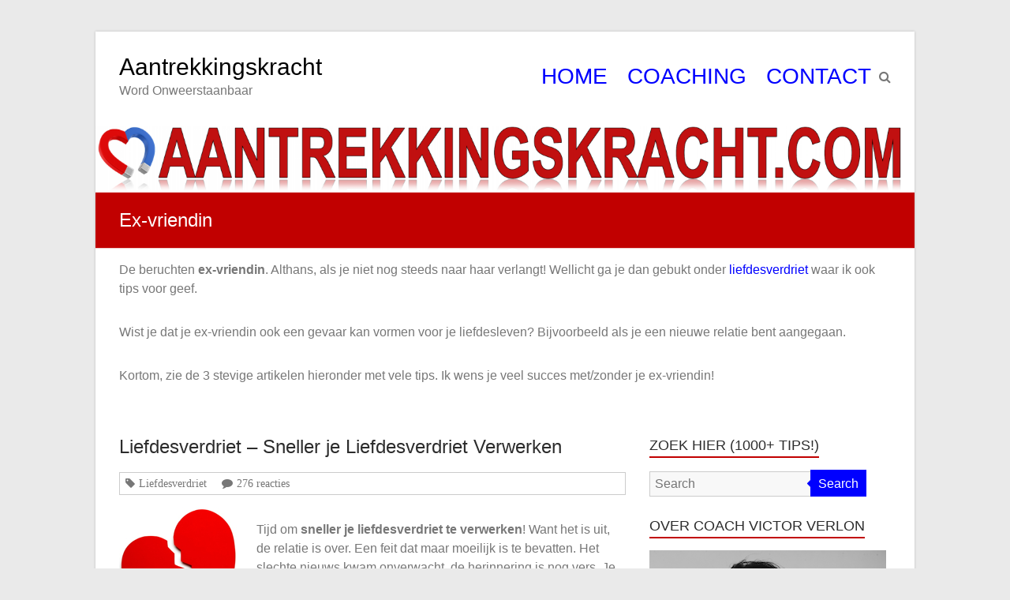

--- FILE ---
content_type: text/html; charset=UTF-8
request_url: https://www.aantrekkingskracht.com/trefwoord/ex-vriendin/
body_size: 12561
content:
<!DOCTYPE html>
<html lang="nl" prefix="og: http://ogp.me/ns#">
<head>
<meta charset="UTF-8" />
<meta name="viewport" content="width=device-width, initial-scale=1">
<link rel="profile" href="http://gmpg.org/xfn/11" />
<link rel="pingback" href="https://www.aantrekkingskracht.com/xmlrpc.php" />
<title>Ex-vriendin (tips van Victor Verlon, klik hier!)</title>

<!-- This site is optimized with the Yoast SEO plugin v7.3 - https://yoast.com/wordpress/plugins/seo/ -->
<link rel="canonical" href="https://www.aantrekkingskracht.com/trefwoord/ex-vriendin/" />
<meta property="og:locale" content="nl_NL" />
<meta property="og:type" content="object" />
<meta property="og:title" content="Ex-vriendin (tips van Victor Verlon, klik hier!)" />
<meta property="og:description" content="De beruchten ex-vriendin. Althans, als je niet nog steeds naar haar verlangt! Wellicht ga je dan gebukt onder liefdesverdriet waar ik ook tips voor geef. 
Wist je dat je ex-vriendin ook een gevaar kan vormen voor je liefdesleven? Bijvoorbeeld als je een nieuwe relatie bent aangegaan. 
Kortom, zie de 3 stevige artikelen hieronder met vele tips. Ik wens je veel succes met/zonder je ex-vriendin!" />
<meta property="og:url" content="https://www.aantrekkingskracht.com/trefwoord/ex-vriendin/" />
<meta property="og:site_name" content="Aantrekkingskracht" />
<meta name="twitter:card" content="summary_large_image" />
<meta name="twitter:title" content="Ex-vriendin (tips van Victor Verlon, klik hier!)" />
<meta name="twitter:site" content="@victorverlon" />
<!-- / Yoast SEO plugin. -->

<link rel='dns-prefetch' href='//s0.wp.com' />
<link rel='dns-prefetch' href='//s.w.org' />
<link rel="alternate" type="application/rss+xml" title="Aantrekkingskracht &raquo; Feed" href="https://www.aantrekkingskracht.com/feed/" />
<link rel="alternate" type="application/rss+xml" title="Aantrekkingskracht &raquo; Reactiesfeed" href="https://www.aantrekkingskracht.com/comments/feed/" />
<link rel="alternate" type="application/rss+xml" title="Aantrekkingskracht &raquo; Ex-vriendin Tagfeed" href="https://www.aantrekkingskracht.com/trefwoord/ex-vriendin/feed/" />
		<script type="text/javascript">
			window._wpemojiSettings = {"baseUrl":"https:\/\/s.w.org\/images\/core\/emoji\/2.4\/72x72\/","ext":".png","svgUrl":"https:\/\/s.w.org\/images\/core\/emoji\/2.4\/svg\/","svgExt":".svg","source":{"concatemoji":"https:\/\/www.aantrekkingskracht.com\/wp-includes\/js\/wp-emoji-release.min.js?ver=4.9.5"}};
			!function(a,b,c){function d(a,b){var c=String.fromCharCode;l.clearRect(0,0,k.width,k.height),l.fillText(c.apply(this,a),0,0);var d=k.toDataURL();l.clearRect(0,0,k.width,k.height),l.fillText(c.apply(this,b),0,0);var e=k.toDataURL();return d===e}function e(a){var b;if(!l||!l.fillText)return!1;switch(l.textBaseline="top",l.font="600 32px Arial",a){case"flag":return!(b=d([55356,56826,55356,56819],[55356,56826,8203,55356,56819]))&&(b=d([55356,57332,56128,56423,56128,56418,56128,56421,56128,56430,56128,56423,56128,56447],[55356,57332,8203,56128,56423,8203,56128,56418,8203,56128,56421,8203,56128,56430,8203,56128,56423,8203,56128,56447]),!b);case"emoji":return b=d([55357,56692,8205,9792,65039],[55357,56692,8203,9792,65039]),!b}return!1}function f(a){var c=b.createElement("script");c.src=a,c.defer=c.type="text/javascript",b.getElementsByTagName("head")[0].appendChild(c)}var g,h,i,j,k=b.createElement("canvas"),l=k.getContext&&k.getContext("2d");for(j=Array("flag","emoji"),c.supports={everything:!0,everythingExceptFlag:!0},i=0;i<j.length;i++)c.supports[j[i]]=e(j[i]),c.supports.everything=c.supports.everything&&c.supports[j[i]],"flag"!==j[i]&&(c.supports.everythingExceptFlag=c.supports.everythingExceptFlag&&c.supports[j[i]]);c.supports.everythingExceptFlag=c.supports.everythingExceptFlag&&!c.supports.flag,c.DOMReady=!1,c.readyCallback=function(){c.DOMReady=!0},c.supports.everything||(h=function(){c.readyCallback()},b.addEventListener?(b.addEventListener("DOMContentLoaded",h,!1),a.addEventListener("load",h,!1)):(a.attachEvent("onload",h),b.attachEvent("onreadystatechange",function(){"complete"===b.readyState&&c.readyCallback()})),g=c.source||{},g.concatemoji?f(g.concatemoji):g.wpemoji&&g.twemoji&&(f(g.twemoji),f(g.wpemoji)))}(window,document,window._wpemojiSettings);
		</script>
		<style type="text/css">
img.wp-smiley,
img.emoji {
	display: inline !important;
	border: none !important;
	box-shadow: none !important;
	height: 1em !important;
	width: 1em !important;
	margin: 0 .07em !important;
	vertical-align: -0.1em !important;
	background: none !important;
	padding: 0 !important;
}
</style>
<link rel='stylesheet' id='contact-form-7-css'  href='https://www.aantrekkingskracht.com/wp-content/plugins/contact-form-7/includes/css/styles.css?ver=5.0.1' type='text/css' media='all' />
<link rel='stylesheet' id='collapseomatic-css-css'  href='https://www.aantrekkingskracht.com/wp-content/plugins/jquery-collapse-o-matic/light_style.css?ver=1.6' type='text/css' media='all' />
<link rel='stylesheet' id='wp-pagenavi-css'  href='https://www.aantrekkingskracht.com/wp-content/plugins/wp-pagenavi/pagenavi-css.css?ver=2.70' type='text/css' media='all' />
<link rel='stylesheet' id='esteem_style-css'  href='https://www.aantrekkingskracht.com/wp-content/themes/esteem-pro/style.css?ver=4.9.5' type='text/css' media='all' />
<link rel='stylesheet' id='esteem_child_style-css'  href='https://www.aantrekkingskracht.com/wp-content/themes/esteem-pro-child/style.css?ver=1.0' type='text/css' media='all' />
<link rel='stylesheet' id='esteem-responsive-css'  href='https://www.aantrekkingskracht.com/wp-content/themes/esteem-pro/css/responsive.min.css?ver=4.9.5' type='text/css' media='all' />
<link rel='stylesheet' id='esteem-fontawesome-css'  href='https://www.aantrekkingskracht.com/wp-content/themes/esteem-pro/fontawesome/css/font-awesome.min.css?ver=4.7.0' type='text/css' media='all' />
<link rel='stylesheet' id='jetpack-widget-social-icons-styles-css'  href='https://www.aantrekkingskracht.com/wp-content/plugins/jetpack/modules/widgets/social-icons/social-icons.css?ver=20170506' type='text/css' media='all' />
<link rel='stylesheet' id='jetpack_css-css'  href='https://www.aantrekkingskracht.com/wp-content/plugins/jetpack/css/jetpack.css?ver=6.0.4' type='text/css' media='all' />
<script type='text/javascript' src='https://www.aantrekkingskracht.com/wp-includes/js/jquery/jquery.js?ver=1.12.4'></script>
<script type='text/javascript' src='https://www.aantrekkingskracht.com/wp-includes/js/jquery/jquery-migrate.min.js?ver=1.4.1'></script>
<!--[if lte IE 8]>
<script type='text/javascript' src='https://www.aantrekkingskracht.com/wp-content/themes/esteem-pro/js/html5shiv.min.js?ver=4.9.5'></script>
<![endif]-->
<link rel='https://api.w.org/' href='https://www.aantrekkingskracht.com/wp-json/' />
<link rel="EditURI" type="application/rsd+xml" title="RSD" href="https://www.aantrekkingskracht.com/xmlrpc.php?rsd" />
<link rel="wlwmanifest" type="application/wlwmanifest+xml" href="https://www.aantrekkingskracht.com/wp-includes/wlwmanifest.xml" /> 
<meta name="generator" content="WordPress 4.9.5" />
<script type="text/javascript" src="httpss://www.aantrekkingskracht.com/wp-content/plugins/audio-player/assets/audio-player.js?ver=2.0.4.6"></script>
<script type="text/javascript">AudioPlayer.setup("httpss://www.aantrekkingskracht.com/wp-content/plugins/audio-player/assets/player.swf?ver=2.0.4.6", {width:"290",animation:"no",encode:"yes",initialvolume:"60",remaining:"yes",noinfo:"no",buffer:"5",checkpolicy:"no",rtl:"no",bg:"c10000",text:"333333",leftbg:"000000",lefticon:"c10000",volslider:"c10000",voltrack:"FFFFFF",rightbg:"000000",rightbghover:"999999",righticon:"c10000",righticonhover:"FFFFFF",track:"FFFFFF",loader:"009900",border:"CCCCCC",tracker:"DDDDDD",skip:"666666",pagebg:"FFFFFF",transparentpagebg:"yes"});</script>

<!-- Start Simple Author Highlighter -->
<style type="text/css">
.bypostauthor {background-color: #f5f5f5 !important; color:  ;}
.comment-author- {background-color:  !important; color:  ;}
</style>
<!-- Stop Simple Author Highlighter -->
<script type="text/javascript">
	window._wp_rp_static_base_url = 'https://wprp.zemanta.com/static/';
	window._wp_rp_wp_ajax_url = "https://www.aantrekkingskracht.com/wp-admin/admin-ajax.php";
	window._wp_rp_plugin_version = '3.6.4';
	window._wp_rp_post_id = '850';
	window._wp_rp_num_rel_posts = '4';
	window._wp_rp_thumbnails = false;
	window._wp_rp_post_title = 'Liefdesverdriet+-+Sneller+je+Liefdesverdriet+Verwerken';
	window._wp_rp_post_tags = ['relatiebreuk', 'gebroken+hart', 'ex-vriendin', 'liefdesverdriet', 'nu', 'de', 'al', 'tot', 'pa', 'serotonin', 'op', 'en', 'mist', 'wat', 'om', 'hart', 'dopamin', 'van', 'door'];
	window._wp_rp_promoted_content = true;
</script>
<link rel="stylesheet" href="https://www.aantrekkingskracht.com/wp-content/plugins/wordpress-23-related-posts-plugin/static/themes/modern.css?version=3.6.4" />
<style type="text/css">
.related_post_title {
}
ul.related_post {
}
ul.related_post li {
}
ul.related_post li a {
}
ul.related_post li img {
}</style>

<link rel='dns-prefetch' href='//v0.wordpress.com'/>
<style type='text/css'>img#wpstats{display:none}</style>		<style type="text/css">.recentcomments a{display:inline !important;padding:0 !important;margin:0 !important;}</style>
				<style type="text/css">blockquote{border-left: 3px solid #0000ff}button,html input[type="button"],input[type="reset"],input[type="submit"],#slider-title a{background:#0000ff}a,a:visited,a:hover,a:focus,a:active,.main-navigation li:hover > a,.main-navigation li.current_page_item > a,.main-navigation li.current-menu-item > a,.main-navigation li.current-menu-ancestor > a,#site-title a span,#site-title a:hover,#site-title a:focus,#site-title a:active,#controllers a:hover, #controllers a.active,.widget ul li a:hover,.widget ul li a:hover:before,.services-block .read-more:hover,.service-image-wrap,.services-block .service-title a:hover,.entry-meta a:hover,.entry-title a:hover,.search-wrap button:before,#site-generator a:hover, #colophon .widget a:hover,.menu-toggle:before,.widget_featured_posts .entry-title a:hover,.widget_featured_posts .entry-meta a:hover,.widget_featured_posts .read-more:hover, .entry-meta-bar .entry-meta a:hover,.post .entry-title a:hover,.counter-block-wrapper .counter-icon,.team-title a:hover,.widget_team_block .read-more:hover,.team-image-wrap,.widget .team-social-icon ul li a,.widget_table_pricing .pricing-btn a:hover {color: #0000ff}.main-navigation ul ul {border-top: 4px solid#0000ff}#controllers a:hover, #controllers a.active,#promo-box,.fancy-tab,.call-to-action-button,.readmore-wrap,.page-title-bar,.default-wp-page .previous a:hover, .default-wp-page .next a:hover{ background-color: #0000ff}#secondary .widget-title span, #colophon .widget-title span{ border-bottom: 2px solid #0000ff}
		.services-block .read-more:hover,.widget_featured_posts .read-more:hover,.team-social-icon a:hover,.widget_team_block .read-more:hover{border: 1px solid #0000ff}.service-border,.team-border{ border: 3px solid #0000ff}
		.blog-medium .post-featured-image, .blog-large .post-featured-image, .category .post-featured-image, .search .post-featured-image{border-bottom: 4px solid #0000ff}.search-form-top,#colophon{border-top: 3px solid #0000ff}a#scroll-up, #header-meta{ background-color: #0000ff} #site-title a{color: #000000; } .site-description{color: #000000; } .main-navigation li a{color: #0000ff; } .main-navigation ul ul {border-top: 4px solid #0000ff; } .main-navigation li:hover > a{color: #c10000; } #header-meta {background-color: #ffff00; } #header-meta {border-bottom-color: #ffff00; } #header-meta, .social-icons i.fa {color: #000000; } #slider-title a {background: #c10000; } #slider-content {color: #000000; } #colophon {background-color: #c10000; } .copyright{color: #ffffff; } .main-navigation ul li a{ font-size: 18px; } body, button, input, select, textarea, p, dl, input[type="reset"], input[type="button"], input[type="submit"], button, .previous a, .next a, .widget_testimonial .testimonial-author span, .nav-previous a, .nav-next a, #respond h3#reply-title #cancel-comment-reply-link, #respond form input[type="text"], #respond form textarea, .error-404 .widget{ font-size: 16px; } .copyright{ font-size: 16px; }</style>
					<style type="text/css" id="wp-custom-css">
				.entry-meta-bar span.author {
display: none;
}

.entry-meta-bar .published {
  display: none;
}

.entry-meta .fa.fa-clock-o {
    display: none;
}

.menu a:visited {
	color: #0000ff;
}

.page-title-bar {
	background-color: #C10000;
}

blockquote {
	border-left: 3px solid #C10000;
}

#secondary .widget-title span, #colophon .widget-title span {
    border-bottom: 2px solid #c10000;
}

.search-form-top, #colophon {
    border-top: 3px solid #c10000;
}

a#scroll-up, #header-meta {
    background-color: #c10000;
}

.main-navigation ul li a {
    font-size: 28px;
}

.nav-menu li a {
	font-size: 38px;
	color: #0000ff;
	text-align: center;
}

.main-navigation li.current_page_item > a, .main-navigation li.current-menu-item > a, .main-navigation li.current-menu-ancestor > a {
  color: #000000;
	text-decoration-line: underline; 
	}

.taxonomy-description {
	margin-top: 15px;
	margin-bottom: -15px;
	margin-left: 30px;
	margin-right: 30px;
}

.post p a {
	text-decoration: underline;
}

.post p a:hover {
	text-decoration: underline;
	color: #C10000;
}

.widget ul {
	margin-top: 10px;
}

.widget ul li {
	margin-top: -10px;
}


#secondary .widget a{
	color: #0000ff;	
	text-decoration: underline;
}

#secondary .widget a:hover{
	color: #C10000;	
}

#secondary .widget p {
		padding: -10px;
}

.widget ul li a::before {
    display: none;
}

.taxonomy-description ul li {
    list-style: disc;
}
.taxonomy-description ul {
    padding-left: 30px;
}

.taxonomy-description ol {
    padding-left: 30px;
}			</style>
			<!-- Global site tag (gtag.js) - Google Analytics -->
<script async src="https://www.googletagmanager.com/gtag/js?id=UA-590060-3"></script>
<script>
  window.dataLayer = window.dataLayer || [];
  function gtag(){dataLayer.push(arguments);}
  gtag('js', new Date());

  gtag('config', 'UA-590060-3');
</script>
</head>

<body class="archive tag tag-ex-vriendin tag-100 ">
	<div id="page" class="hfeed site">
		<header id="masthead" class="site-header" role="banner">
						<div class="inner-wrap">
				<div class="hgroup-wrap clearfix">
					<div class="site-branding">
													<div class="header-logo-image">
															</div><!-- .header-logo-image -->
													<div class="header-text ">
																<h3 id="site-title">
										<a href="https://www.aantrekkingskracht.com/" title="Aantrekkingskracht" rel="home">
											Aantrekkingskracht										</a>
									</h3>
																<p id="site-description">Word Onweerstaanbaar</p>
															</div><!-- .header-text -->
					</div><!-- .site-branding -->
					<div class="hgroup-wrap-right">
						<nav id="site-navigation" class="main-navigation" role="navigation">
							<p class="menu-toggle"></p>
							<div class="nav-menu clearfix">
								<ul id="menu-menu-basic" class="menu"><li id="menu-item-7454" class="menu-item menu-item-type-custom menu-item-object-custom menu-item-home menu-item-7454"><a href="http://www.aantrekkingskracht.com/">HOME</a></li>
<li id="menu-item-7455" class="menu-item menu-item-type-post_type menu-item-object-page menu-item-7455"><a title="Coaching door flirt- en sekscoach Victor Verlon" href="https://www.aantrekkingskracht.com/coaching/">COACHING</a></li>
<li id="menu-item-7456" class="menu-item menu-item-type-post_type menu-item-object-page menu-item-7456"><a title="Contact met Victor Verlon" href="https://www.aantrekkingskracht.com/victor-verlon/">CONTACT</a></li>
</ul>							</div><!-- .nav-menu -->
						</nav><!-- #site-description -->
						<i class="fa fa-search search-top"></i>
						<div class="search-form-top">
							<form action="https://www.aantrekkingskracht.com/" id="search-form" class="searchform clearfix" method="get">
								<div class="search-wrap">
									<input type="text" placeholder="Search" class="s field" name="s">
									<button type="submit">Search</button>
								</div>
								<input type="submit" value="Search" id="search-submit" name="submit" class="submit">
							</form><!-- .searchform -->
						</div><!-- .search-form-top -->
					</div><!-- .hgroup-wrap-right -->
				</div><!-- .hgroup-wrap -->
			</div><!-- .inner-wrap -->
			<div id="wp-custom-header" class="wp-custom-header"><img src="https://www.aantrekkingskracht.com/wp-content/uploads/cropped-Aantrekkingskracht.com-logo-6.3.png" class="header-image" width="1500" height="120" alt="Aantrekkingskracht"></div>
							<section class="page-title-bar clearfix">
					<div class="inner-wrap">
																				<div class="page-title-wrap"><h1>Ex-vriendin</h1></div>
																							</div>
				</section>
<div class="taxonomy-description"><p>De beruchten <b>ex-vriendin</b>. Althans, als je niet nog steeds naar haar verlangt! Wellicht ga je dan gebukt onder <a title="liefdesverdriet" href="https://www.aantrekkingskracht.com/onderwerp/liefdesverdriet/">liefdesverdriet</a> waar ik ook tips voor geef. <br /></br></p>
<p>Wist je dat je ex-vriendin ook een gevaar kan vormen voor je liefdesleven? Bijvoorbeeld als je een nieuwe relatie bent aangegaan. <br /></br></p>
<p>Kortom, zie de 3 stevige artikelen hieronder met vele tips. Ik wens je veel succes met/zonder je ex-vriendin!<br /></br></p>
</div>		   		</header><!-- #masthead -->
		<div id="main" class="site-main inner-wrap">

	
	<div id="primary">
		<div id="content" class="clearfix">

			
				
					
					
<article id="post-850" class="post-850 post type-post status-publish format-standard hentry category-liefdesverdriet tag-ex-vriendin tag-gebroken-hart tag-relatiebreuk">
		<div class="blog-content">
		<header class="entry-header">
			<h2 class="entry-title">
				<a href="https://www.aantrekkingskracht.com/liefdesverdriet-sneller-liefdesverdriet-verwerken/" title="Liefdesverdriet &#8211; Sneller je Liefdesverdriet Verwerken">Liefdesverdriet &#8211; Sneller je Liefdesverdriet Verwerken</a>
			</h2><!-- .entry-title -->
		</header>

		<div class="entry-meta-bar clearfix"><div class="entry-meta clearfix">
      <span class="fa fa-user vcard author"><a class="url fn n" href="https://www.aantrekkingskracht.com/author/victor-verlon/">Victor Verlon</a></span>

      <span class="fa fa-clock-o"><a href="https://www.aantrekkingskracht.com/liefdesverdriet-sneller-liefdesverdriet-verwerken/" title="15:38" rel="bookmark"><time class="entry-date published" datetime="2010-02-02T15:38:53+00:00">2 februari 2010</time><time class="updated" datetime="2018-04-26T13:30:03+00:00">26 april 2018</time></a></span>
               <span class="fa fa-tag"><a href="https://www.aantrekkingskracht.com/onderwerp/liefdesverdriet/" rel="category tag">Liefdesverdriet</a></span>
      
               <span class="fa fa-comment"><a href="https://www.aantrekkingskracht.com/liefdesverdriet-sneller-liefdesverdriet-verwerken/#comments">276 reacties</a></span>
      
      
      </div><!-- .entry-meta --></div><!-- .entry-meta-bar -->
		<div class="entry-content clearfix">
			<p><img class="size-full wp-image-853 alignleft" title="Liefdesverdriet verwerken" alt="Liefdesverdriet verwerken" src="https://www.aantrekkingskracht.com/wp-content/uploads/2010/02/Liefdesverdriet-verwerken.jpg" width="150" height="150" /></p>
<p>Tijd om <strong>sneller je liefdesverdriet te verwerken</strong>! Want het is uit, de relatie is over. Een feit dat maar moeilijk is te bevatten. Het slechte nieuws kwam onverwacht, de herinnering is nog vers. Je bent overvallen door hartverscheurende liefdesverdriet,  je hebt een gebroken hart! Nu pas weet je hoeveel je ècht om je ex-vriendin geeft; precies zoals in de tekst van het lied:<em> “Een man weet pas wat hij mist, als zij er niet is.”</em> (De Dijk)</p>
<p>Hoe komt het dat liefdesverdriet zo slecht voelt? Ontdek de oorzaak van hartzeer en je zult je beter door de moeilijke periode heen slaan. En je krijgt vandaag ook belangrijk advies zodat je versneld je liefdesverdriet kunt verwerken.</p>
<p>Waarom is de relatiebreuk zo ingrijpend? Wat maakt liefdesverdriet zo zwaar?</p>
<h2>Liefdesverdriet is van chemische aard</h2>
<p>De emotionele pijn van <a title="Onverwerkt liefdesverdriet" href="https://www.aantrekkingskracht.com/onverwerkt-liefdesverdriet-gevaar-onverwerkt-liefdesverdriet" target="_self">onverwerkt liefdesverdriet</a> wordt voornamelijk veroorzaakt door de disbalans van stoffen in het lichaam (serotonine, dopamine en endorfine, etc). Op zich voelde je je al tot haar aangetrokken tijdens de relatie. Maar het kan nog veel erger&#8230;</p>
<p>Juist wanneer de relatie onvrijwillig wordt verbroken, worden die chemische stoffen die aan romantische gevoelens bijdragen groter. De breuk maakt het verlangen naar je ex-vriendin niet minder maar juist sterker.</p>
<p>Gevolg:  <a href="https://www.aantrekkingskracht.com/liefdesverdriet-sneller-liefdesverdriet-verwerken/#more-850" class="more-link"><span aria-label="Meer lezen over Liefdesverdriet &#8211; Sneller je Liefdesverdriet Verwerken">(meer&hellip;)</span></a></p>
		</div><!-- .entry-content -->
	</div>

	</article>
				
					
					
<article id="post-839" class="post-839 post type-post status-publish format-standard hentry category-liefdesverdriet tag-ex-vriendin tag-relatiebreuk">
		<div class="blog-content">
		<header class="entry-header">
			<h2 class="entry-title">
				<a href="https://www.aantrekkingskracht.com/ex-vriendin-terug-wil-je-ex-vriendin-terug/" title="Ex-vriendin terug &#8211; Wil je je Ex-Vriendin Terug?">Ex-vriendin terug &#8211; Wil je je Ex-Vriendin Terug?</a>
			</h2><!-- .entry-title -->
		</header>

		<div class="entry-meta-bar clearfix"><div class="entry-meta clearfix">
      <span class="fa fa-user vcard author"><a class="url fn n" href="https://www.aantrekkingskracht.com/author/victor-verlon/">Victor Verlon</a></span>

      <span class="fa fa-clock-o"><a href="https://www.aantrekkingskracht.com/ex-vriendin-terug-wil-je-ex-vriendin-terug/" title="11:00" rel="bookmark"><time class="entry-date published" datetime="2010-01-27T11:00:58+00:00">27 januari 2010</time><time class="updated" datetime="2018-04-26T13:31:20+00:00">26 april 2018</time></a></span>
               <span class="fa fa-tag"><a href="https://www.aantrekkingskracht.com/onderwerp/liefdesverdriet/" rel="category tag">Liefdesverdriet</a></span>
      
               <span class="fa fa-comment"><a href="https://www.aantrekkingskracht.com/ex-vriendin-terug-wil-je-ex-vriendin-terug/#comments">104 reacties</a></span>
      
      
      </div><!-- .entry-meta --></div><!-- .entry-meta-bar -->
		<div class="entry-content clearfix">
			<p><a href="https://www.aantrekkingskracht.com/wp-content/uploads/2010/01/Je-Ex-vriendin-terug.jpg"><img class="size-full wp-image-840 alignleft" title="Je Ex-vriendin terug" src="https://www.aantrekkingskracht.com/wp-content/uploads/2010/01/Je-Ex-vriendin-terug.jpg" alt="Je Ex-vriendin terug" width="150" height="150" /></a>Geregeld ontvang ik vragen van mannen met liefdesverdriet over hoe je je <strong>ex-vriendin</strong> terug kunt krijgen. Deze ex-problematiek komt veel voor, óók bij mannen die goed zijn in het Veroveren van vrouwen.</p>
<p>Niet voor niets heb ik al een keer gereageerd op een man die de zogenaamde <a href="https://www.aantrekkingskracht.com/mijn-ex-terug-waarheid" title="Ex terug methode">ex terug methode</a> heeft toegepast. Zonder succes.</p>
<p>En ik heb ook een artikel over <a title="Het gevaar van je ex-vriendin" href="https://www.aantrekkingskracht.com/ex-vriendin-gevaar" target="_self">het gevaar van je ex-vriendin</a> geschreven; een ex kan je nieuwe relatie verpesten en zelfs een gelukkig liefdesleven onmogelijk maken. En als je je ex heel erg graag terug wil winnen, kom je zelfs nooit toe aan een nieuwe vriendin&#8230;</p>
<h2>Meer artikelen over je ex-vriendin</h2>
<p>Ik wil de mannen met liefdesverdriet door de moeilijke periode na de relatiebreuk heen loodsen, zodat ze  <a href="https://www.aantrekkingskracht.com/ex-vriendin-terug-wil-je-ex-vriendin-terug/#more-839" class="more-link"><span aria-label="Meer lezen over Ex-vriendin terug &#8211; Wil je je Ex-Vriendin Terug?">(meer&hellip;)</span></a></p>
		</div><!-- .entry-content -->
	</div>

	</article>
				
					
					
<article id="post-740" class="post-740 post type-post status-publish format-standard hentry category-relatie tag-ex-vriendin tag-relatieproblemen-oplossen tag-verliefdheid tag-vraag-antwoord">
		<div class="blog-content">
		<header class="entry-header">
			<h2 class="entry-title">
				<a href="https://www.aantrekkingskracht.com/ex-vriendin-gevaar/" title="Ex-vriendin &#8211; Het Gevaar van je Ex-vriendin">Ex-vriendin &#8211; Het Gevaar van je Ex-vriendin</a>
			</h2><!-- .entry-title -->
		</header>

		<div class="entry-meta-bar clearfix"><div class="entry-meta clearfix">
      <span class="fa fa-user vcard author"><a class="url fn n" href="https://www.aantrekkingskracht.com/author/victor-verlon/">Victor Verlon</a></span>

      <span class="fa fa-clock-o"><a href="https://www.aantrekkingskracht.com/ex-vriendin-gevaar/" title="17:57" rel="bookmark"><time class="entry-date published" datetime="2009-12-19T17:57:17+00:00">19 december 2009</time><time class="updated" datetime="2018-04-26T13:36:16+00:00">26 april 2018</time></a></span>
               <span class="fa fa-tag"><a href="https://www.aantrekkingskracht.com/onderwerp/relatie/" rel="category tag">Relatie</a></span>
      
               <span class="fa fa-comment"><a href="https://www.aantrekkingskracht.com/ex-vriendin-gevaar/#comments">21 reacties</a></span>
      
      
      </div><!-- .entry-meta --></div><!-- .entry-meta-bar -->
		<div class="entry-content clearfix">
			<p>Zo af en toe blog ik over het behouden van een goede relatie en hoe je eventuele relatieproblemen oplost. Zie hier de vraag van een cursist die ik een tijd geleden ontving. Onder andere door zijn <strong>ex-vriendin</strong> wordt zijn huidige relatie verstoort&#8230;</p>
<blockquote><p>Hallo Victor,</p>
<p>Ik wil je allereerst nogmaals bedanken voor je coachsysteem, het heeft me al heel wat geholpen in mijn liefdesleven.. Veroveren van vrouwen is veel duidelijker voor me geworden.<br />
Toch zit ik nog met vragen. Ik heb een tijd geleden een heel goed meisje leren kennen, maar zij was met een kameraad van mij bezig en ik kwam niet aan de bak, maar ik had gevoelens voor haar. We hebben toen heel veel gepraat en het heeft altijd heel goed geklikt.<br />
Vanaf het begin heb ik een heel goed image opgebouwd en rekening gehouden met de verschillende dingen beschreven in je coachsysteem. Het heeft me succes opgeleverd want een maand geleden heeft ze me redelijk onverwachts gekust en we zijn closer geworden en sinds een week heb ik een relatie met haar.<br />
Ik heb moeite gedaan om haar te veroveren, haar over de twijfels over de situatie heen geholpen e.d. Gisteren zei ze dat ze vindt dat het beter klikte toen we vrienden waren, want eerlijk gezegd babbelen we nu ook wat minder dan voorheen. Maak ik me teveel zorgen hierover?<br />
Een ander ding is mijn ex-vriendin, ze blijft me sms&#8217;en dat ze me mist en als ze dat doet ga ik soms ook terug aan haar denken. Wat moet ik hiermee? Is het niet eerlijker t.o.v. van mijn nieuwe meisje om meer afstand te nemen? Ik heb precies moeite om mijn relatie levendig te houden, ik ben ook niet echt verliefd meer en zij ook niet echt zegt ze, maar ik denk dat we het zeker kunnen worden! Het ontbreekt gewoon aan tijd om elkaar op een relaxte en speelse manier beter te leren kennen zoals in de zomer toen we meer tijd hadden en vrienden waren, ben ik niet congruent meer met mijn image nu en is dat het probleem misschien?<br />
Groeten, M.<br />
Limburg</p></blockquote>
<p>Bedankt voor je complimenten over mijn E-coachsysteem. Het systeem voor <a title="Systeem voor succes met vrouwen" href="http://www.vrouwveroveren.com/coachsysteem/" target="_self">succes met vrouwen</a> heeft je dus al een vriendin opgeleverd; ze voelde zich onweerstaanbaar tot je aangetrokken.</p>
<p>Je trekt vrouwen aan met een sterk Image (zie hoofdstuk 6 van het basis-E-boek). Sterker nog, combineer het met mijn Verovertechnieken en je krijgt opzienbarende resultaten!</p>
<h2>Maar nu is het gevoel van verliefdheid weg</h2>
<p>Dat jullie niet verliefd (meer) zijn hoeft geen probleem te zijn. Jullie kennen elkaar al langer en verliefdheid is bijna altijd van tijdelijke aard. Zie mijn blogartikel: <a title="Relatieprobleem: niet meer verliefd" href="https://www.aantrekkingskracht.com/relatieprobleem-verliefd" target="_self">Relatieprobleem: niet meer verliefd</a>.</p>
<p>Maar ze heeft je nu een duidelijk signaal gegeven, ze mist iets belangrijks. Het is pas net aan en nu ebben de gevoelens al weg! Als je niet meteen in actie komt, kan je dit duur te staan komen.</p>
<p>Daarom krijg je nu twee essentiële relatietips; red je relatie nu het nog kan&#8230;</p>
<p><strong>Relatietip #1:</strong> <a href="https://www.aantrekkingskracht.com/ex-vriendin-gevaar/#more-740" class="more-link"><span aria-label="Meer lezen over Ex-vriendin &#8211; Het Gevaar van je Ex-vriendin">(meer&hellip;)</span></a></p>
		</div><!-- .entry-content -->
	</div>

	</article>
				
					
					
<article id="post-595" class="post-595 post type-post status-publish format-standard hentry category-relatie tag-ex-vriendin tag-relatie-redden tag-relatie-sleur tag-relatieproblemen-oplossen tag-verliefdheid tag-vraag-antwoord">
		<div class="blog-content">
		<header class="entry-header">
			<h2 class="entry-title">
				<a href="https://www.aantrekkingskracht.com/relatieprobleem-verliefd/" title="Relatieprobleem: niet meer verliefd">Relatieprobleem: niet meer verliefd</a>
			</h2><!-- .entry-title -->
		</header>

		<div class="entry-meta-bar clearfix"><div class="entry-meta clearfix">
      <span class="fa fa-user vcard author"><a class="url fn n" href="https://www.aantrekkingskracht.com/author/victor-verlon/">Victor Verlon</a></span>

      <span class="fa fa-clock-o"><a href="https://www.aantrekkingskracht.com/relatieprobleem-verliefd/" title="14:09" rel="bookmark"><time class="entry-date published" datetime="2009-10-03T14:09:48+00:00">3 oktober 2009</time><time class="updated" datetime="2018-04-26T13:42:40+00:00">26 april 2018</time></a></span>
               <span class="fa fa-tag"><a href="https://www.aantrekkingskracht.com/onderwerp/relatie/" rel="category tag">Relatie</a></span>
      
               <span class="fa fa-comment"><a href="https://www.aantrekkingskracht.com/relatieprobleem-verliefd/#comments">24 reacties</a></span>
      
      
      </div><!-- .entry-meta --></div><!-- .entry-meta-bar -->
		<div class="entry-content clearfix">
			<p>Herken je dit <strong>relatieprobleem</strong>: de verliefdheid is vervlogen. Dan kan de relatie op losse schroeven staan! Belangrijk probleem om zo snel mogelijk op te lossen zodat jullie de relatie kunnen redden.</p>
<p>Wat er vervolgens gebeuren&#8230; daarover ontving ik deze van een cursist:</p>
<blockquote><p>Beste Victor,</p>
<p>Vele malen dank voor de cursus, hij werkt echt goed; ik heb/had er een supervriendin (al meer dan een jaar samen) mee gevonden die ook goed bij me past. Na een voor beide heerlijke 3-weekse zonvakantie (naar ze zeggen de &#8216;test&#8217;, al hanteer ik nog steeds het overvloed-principe en zet ik haar niet klem in een relatie en leven nog apart), belt mijn vriendin een week erna op dat ze het uitmaakt omdat ze geen verliefdheidsgevoel meer heeft. Veel mensen zeggen dat na 1 tot 1,5 jaar er een moment komt in de relatie dat verliefdheid verdwijnt en kan overgaan in houden van en een innige relatie.</p>
<p>Ze geeft aan dat ze me nog steeds super vindt maar dat alleen de gevoelens van verliefdheid zijn er niet meer. Na uitpraten en geflirt (om goede gevoelens weer te kweken) heb ik haar 3 weken bedenktijd gegeven om na te denken of ze echt zonder mij gelukkiger is. En dan is het graag of niet (volgens schaarste-principe).</p>
<p>Mijn vragen:<br />
&#8211; Wat vind jij van die opmerking  dat de verliefde gevoelens na een jaar of wat verdwijnen?<br />
&#8211; Waar ging ik de fout in en wat raad je me aan?</p>
<p>W.<br />
Utrecht</p></blockquote>
<p>Het is normaal dat verliefdheid na verloop van tijd overgaat. Op zich hoeft dat niet meteen relatieprobleem te zijn. Slechts in hoge uitzondering blijf de <a title="Verliefdheid" href="https://www.aantrekkingskracht.com/trefwoord/verliefdheid">verliefdheid</a> jaren en jaren voortduren. Maar gelukkig is verliefd blijven niet nodig voor een goede en lange <a title="Relatie" href="https://www.aantrekkingskracht.com/onderwerp/relatie">relatie</a>.</p>
<p>Kun je de relatie nog redden, of is dit het begin van het einde en wordt ze je ex-vriendin? Dat is moeilijk te beoordelen op grond van wat je me vertelt. Wanneer lezers vragen stellen heb ik het liefst dat ze uitweiden over de situatie. Soms lijkt iets een relatieprobleem, maar dat hoeft het in werkelijkheid niet te zijn als de context wordt beschreven.</p>
<p>Hoe dan ook moet je  <a href="https://www.aantrekkingskracht.com/relatieprobleem-verliefd/#more-595" class="more-link"><span aria-label="Meer lezen over Relatieprobleem: niet meer verliefd">(meer&hellip;)</span></a></p>
		</div><!-- .entry-content -->
	</div>

	</article>
				
				
			
		</div><!-- #content -->
	</div><!-- #primary -->

	
<div id="secondary">
			
		<aside id="search-3" class="widget widget_search"><h3 class="widget-title"><span>Zoek hier (1000+ tips!)</span></h3><form action="https://www.aantrekkingskracht.com/" id="search-form" class="searchform clearfix" method="get">
	<div class="search-wrap">
		<input type="text" placeholder="Search" class="s field" name="s">
		<button type="submit">Search</button>
	</div>
	<input type="submit" value="Search" id="search-submit" name="submit" class="submit">
</form><!-- .searchform --></aside><aside id="text-315075659" class="widget widget_text"><h3 class="widget-title"><span>Over coach Victor Verlon</span></h3>			<div class="textwidget"><p><img class="size-full wp-image-7476 alignnone" src="https://www.aantrekkingskracht.com/wp-content/uploads/Over-Victor-Verlon.png" alt="Coach Victor Verlon " width="300" height="450" /></p>
<p><center><a title="Facebook" href="https://www.facebook.com/VictorVerlon" target="_blank" rel="noopener">Volg mij op Facebook</a></center><br />
Victor Verlon is zowel versiercoach als sekscoach. Hij is in het jaar 2008 deze site over aantrekkingskracht begonnen. Sindsdien brengt hij wekelijks een artikel/video uit over flirten, versieren, relaties, seks en liefdesverdriet. <a title="Victor Verlon" href="https://www.aantrekkingskracht.com/victor-verlon">Lees verder&#8230;</a></p>
</div>
		</aside><aside id="text-315075653" class="widget widget_text"><h3 class="widget-title"><span>Aantrekkingskracht onderwerpen</span></h3>			<div class="textwidget"><ul>
<li><a title="Vrouwen versieren (Tips en video's over verleiden)" href="https://www.aantrekkingskracht.com/onderwerp/hoe-vrouwen-versieren">Vrouwen Versieren</a></li>
<li><a title="Flirten met vrouwen en sjans hebben" href="https://www.aantrekkingskracht.com/onderwerp/flirten-met-vrouwen">Flirten met Vrouwen</a></li>
<li><a title="Aanspreken en het gebruik van openingszinnen" href="https://www.aantrekkingskracht.com/onderwerp/aanspreken-openingszinnen">Aanspreken & Openingszinnen</a></li>
<li><a title="Afspraakjes met vrouwen" href="https://www.aantrekkingskracht.com/onderwerp/afspraakjes-met-vrouwen">Afspraakjes met Vrouwen</a></li>
<li><a title="Seks en beminnen" href="https://www.aantrekkingskracht.com/onderwerp/seks">Seks & Beminnen</a></li>
<li><a title="Relatie en huwelijk" href="https://www.aantrekkingskracht.com/onderwerp/relatie">Relatie & Huwelijk</a></li>
<li><a title="Lichaamstaal wat betreft vrouwen versieren" href="https://www.aantrekkingskracht.com/onderwerp/lichaamstaal">Lichaamstaal Verbeteren</a></li>
<li><a title="Zoenen tips" href="https://www.aantrekkingskracht.com/onderwerp/zoenen">Zoenen & Kussen</a></li>
<li><a title="Bellen & afspraakjes regelen" href="https://www.aantrekkingskracht.com/onderwerp/bellen-met-vrouwen">Bellen & Afspraakjes Regelen</a></li>
<li><a title="Voortzetten van de Verovering (verder komen met het versieren)" href="https://www.aantrekkingskracht.com/onderwerp/voortzetten-van-de-verovering">Voortzetten van de Verovering</a></li>
<li><a title="Mentaliteit verbeteren" href="https://www.aantrekkingskracht.com/onderwerp/verovermentaliteit">Verovermentaliteit</a></li>
<li><a title="Liefdesverdriet tips" href="https://www.aantrekkingskracht.com/onderwerp/liefdesverdriet">Liefdesverdriet</a></li>
<li><a title="Valentijnsdag" href="https://www.aantrekkingskracht.com/onderwerp/valentijnsdag">Valentijnsdag</a></li>
<li><a title="Online daten tips" href="https://www.aantrekkingskracht.com/onderwerp/online-daten">Online Daten</a></li>
<li><a title="Overige artikelen" href="https://www.aantrekkingskracht.com/onderwerp/overige">Overige Artikelen</a></li>
<li><a title="Algemene tips over onder andere aantrekkingskracht" href="https://www.aantrekkingskracht.com/onderwerp/algemeen">Algemene Aantrekkingskracht- en Versiertips</a></li>
</ul>
</div>
		</aside><aside id="recent-comments-3" class="widget widget_recent_comments"><h3 class="widget-title"><span>Nieuwste reacties</span></h3><ul id="recentcomments"><li class="recentcomments"><span class="comment-author-link">Danny</span> op <a href="https://www.aantrekkingskracht.com/oorzaken-vrouwen-afwijzen/#comment-98689">19 Oorzaken waarom vrouwen je afwijzen</a></li><li class="recentcomments"><span class="comment-author-link">gena</span> op <a href="https://www.aantrekkingskracht.com/oorzaken-vrouwen-afwijzen/#comment-92090">19 Oorzaken waarom vrouwen je afwijzen</a></li><li class="recentcomments"><span class="comment-author-link"><a href='http://www.facebook.com/infopraktijkverlichting' rel='external nofollow' class='url'>M.</a></span> op <a href="https://www.aantrekkingskracht.com/interessant-genoeg/#comment-91561">Interessant genoeg om vrouwen te versieren?</a></li><li class="recentcomments"><span class="comment-author-link"><a href='http://www.facebook.com/infopraktijkverlichting' rel='external nofollow' class='url'>M.</a></span> op <a href="https://www.aantrekkingskracht.com/vrouwen-versieren-supermarkt/#comment-89834">Vrouwen versieren in de supermarkt</a></li><li class="recentcomments"><span class="comment-author-link">Danny</span> op <a href="https://www.aantrekkingskracht.com/oorzaken-vrouwen-afwijzen/#comment-85546">19 Oorzaken waarom vrouwen je afwijzen</a></li><li class="recentcomments"><span class="comment-author-link">pascal</span> op <a href="https://www.aantrekkingskracht.com/oorzaken-vrouwen-afwijzen/#comment-77541">19 Oorzaken waarom vrouwen je afwijzen</a></li><li class="recentcomments"><span class="comment-author-link">ron</span> op <a href="https://www.aantrekkingskracht.com/foute-vrouwen-herkennen/#comment-76833">Foute Vrouwen Herkennen doe je zo</a></li><li class="recentcomments"><span class="comment-author-link">Catto</span> op <a href="https://www.aantrekkingskracht.com/verliefd-vriendin/#comment-76651">Verliefd op je beste Vriendin?</a></li><li class="recentcomments"><span class="comment-author-link">R.</span> op <a href="https://www.aantrekkingskracht.com/vriendin-krijgen/#comment-76644">Vriendin krijgen onmogelijk? Waarom blijf je vrijgezel? (deel 1)</a></li><li class="recentcomments"><span class="comment-author-link">Thomas Bezemer</span> op <a href="https://www.aantrekkingskracht.com/borsten-kijken/#comment-76628">Mag je naar haar borsten kijken? (video)</a></li></ul></aside><aside id="simpletags-2" class="widget widget-simpletags"><h3 class="widget-title"><span>Populairste trefwoorden</span></h3>
<!-- Generated by Simple Tags 2.4.7 - http://wordpress.org/extend/plugins/simple-tags -->
	<div class="st-tag-cloud">
	<a href="https://www.aantrekkingskracht.com/trefwoord/vraag-antwoord/" id="tag-link-673" class="st-tags t10" title="68 topics" rel="tag" style="font-size:20pt; color:#0000ff;">Vraag &amp; Antwoord</a>
<a href="https://www.aantrekkingskracht.com/trefwoord/verliefdheid/" id="tag-link-69" class="st-tags t1" title="16 topics" rel="tag" style="font-size:9.2pt; color:#0000ff;">Verliefdheid</a>
<a href="https://www.aantrekkingskracht.com/trefwoord/oefeningen/" id="tag-link-80" class="st-tags t1" title="12 topics" rel="tag" style="font-size:9.2pt; color:#0000ff;">Oefeningen</a>
<a href="https://www.aantrekkingskracht.com/trefwoord/zelfvertrouwen/" id="tag-link-61" class="st-tags t1" title="12 topics" rel="tag" style="font-size:9.2pt; color:#0000ff;">Zelfvertrouwen</a>
<a href="https://www.aantrekkingskracht.com/trefwoord/fouten-maken/" id="tag-link-51" class="st-tags t0" title="8 topics" rel="tag" style="font-size:8pt; color:#0000ff;">Fouten maken</a>
<a href="https://www.aantrekkingskracht.com/trefwoord/overvloed-concept/" id="tag-link-4" class="st-tags t0" title="8 topics" rel="tag" style="font-size:8pt; color:#0000ff;">Overvloed-concept</a>
<a href="https://www.aantrekkingskracht.com/trefwoord/weerstand/" id="tag-link-27" class="st-tags t0" title="8 topics" rel="tag" style="font-size:8pt; color:#0000ff;">Weerstand</a>
<a href="https://www.aantrekkingskracht.com/trefwoord/voornemens/" id="tag-link-15" class="st-tags t0" title="7 topics" rel="tag" style="font-size:8pt; color:#0000ff;">Voornemens</a>
<a href="https://www.aantrekkingskracht.com/trefwoord/onderzoek/" id="tag-link-58" class="st-tags t0" title="7 topics" rel="tag" style="font-size:8pt; color:#0000ff;">Onderzoek</a>
<a href="https://www.aantrekkingskracht.com/trefwoord/facebook/" id="tag-link-196" class="st-tags t0" title="6 topics" rel="tag" style="font-size:8pt; color:#0000ff;">Facebook</a>
<a href="https://www.aantrekkingskracht.com/trefwoord/succes-met-vrouwen/" id="tag-link-49" class="st-tags t0" title="6 topics" rel="tag" style="font-size:8pt; color:#0000ff;">Succes met vrouwen</a>
<a href="https://www.aantrekkingskracht.com/trefwoord/gespreksstof/" id="tag-link-48" class="st-tags t0" title="6 topics" rel="tag" style="font-size:8pt; color:#0000ff;">Gespreksstof</a>
<a href="https://www.aantrekkingskracht.com/trefwoord/romantiek/" id="tag-link-40" class="st-tags t0" title="6 topics" rel="tag" style="font-size:8pt; color:#0000ff;">Romantiek</a>
<a href="https://www.aantrekkingskracht.com/trefwoord/schaarste-concept/" id="tag-link-6" class="st-tags t0" title="5 topics" rel="tag" style="font-size:8pt; color:#0000ff;">Schaarste-concept</a>
<a href="https://www.aantrekkingskracht.com/trefwoord/vriendschap/" id="tag-link-157" class="st-tags t0" title="5 topics" rel="tag" style="font-size:8pt; color:#0000ff;">Vriendschap</a>
<a href="https://www.aantrekkingskracht.com/trefwoord/seksprogramma/" id="tag-link-444" class="st-tags t0" title="5 topics" rel="tag" style="font-size:8pt; color:#0000ff;">Seksprogramma&#039;s</a>
<a href="https://www.aantrekkingskracht.com/trefwoord/verlegen/" id="tag-link-23" class="st-tags t0" title="5 topics" rel="tag" style="font-size:8pt; color:#0000ff;">Verlegen</a>
<a href="https://www.aantrekkingskracht.com/trefwoord/flirtcoach/" id="tag-link-651" class="st-tags t0" title="5 topics" rel="tag" style="font-size:8pt; color:#0000ff;">Flirtcoach</a>
<a href="https://www.aantrekkingskracht.com/trefwoord/mannenblog/" id="tag-link-509" class="st-tags t0" title="5 topics" rel="tag" style="font-size:8pt; color:#0000ff;">Mannenblog</a>
<a href="https://www.aantrekkingskracht.com/trefwoord/vrijgezel/" id="tag-link-59" class="st-tags t0" title="5 topics" rel="tag" style="font-size:8pt; color:#0000ff;">Vrijgezel</a>
<a href="https://www.aantrekkingskracht.com/trefwoord/liefdesleven/" id="tag-link-126" class="st-tags t0" title="5 topics" rel="tag" style="font-size:8pt; color:#0000ff;">Liefdesleven</a>
<a href="https://www.aantrekkingskracht.com/trefwoord/single/" id="tag-link-44" class="st-tags t0" title="5 topics" rel="tag" style="font-size:8pt; color:#0000ff;">Single</a>
<a href="https://www.aantrekkingskracht.com/trefwoord/oogcontact/" id="tag-link-60" class="st-tags t0" title="5 topics" rel="tag" style="font-size:8pt; color:#0000ff;">Oogcontact</a>
<a href="https://www.aantrekkingskracht.com/trefwoord/foute-vrouwen/" id="tag-link-91" class="st-tags t0" title="5 topics" rel="tag" style="font-size:8pt; color:#0000ff;">Foute vrouwen</a>
<a href="https://www.aantrekkingskracht.com/trefwoord/nieuwsgierig-maken/" id="tag-link-62" class="st-tags t0" title="4 topics" rel="tag" style="font-size:8pt; color:#0000ff;">Nieuwsgierig maken</a>
<a href="https://www.aantrekkingskracht.com/trefwoord/motivatie/" id="tag-link-17" class="st-tags t0" title="4 topics" rel="tag" style="font-size:8pt; color:#0000ff;">Motivatie</a>
<a href="https://www.aantrekkingskracht.com/trefwoord/blauwtje-lopen/" id="tag-link-52" class="st-tags t0" title="4 topics" rel="tag" style="font-size:8pt; color:#0000ff;">Blauwtje lopen</a>
<a href="https://www.aantrekkingskracht.com/trefwoord/mooie-vrouwen/" id="tag-link-21" class="st-tags t0" title="4 topics" rel="tag" style="font-size:8pt; color:#0000ff;">Mooie vrouwen</a></div>

</aside>	</div><!-- #secondary -->
	
</div><!--#main -->
<footer id="colophon" class="clearfix">
		<div id="site-generator" class="inner-wrap">
		<div class="copyright"><p style="text-align: center">Copyright ©2018 Alle Rechten Voorbehouden<br /><a href="http://www.aantrekkingskracht.com/privacybeleid/">Privacybeleid</a> | <a href="http://www.aantrekkingskracht.com/disclaimer/">Disclaimer</a></p></div>	</div><!-- #site-generator -->
</footer>
<a href="#masthead" id="scroll-up"><i class="fa fa-angle-up"></i></a>
</div>
<script type='text/javascript'>
var colomatduration = 'fast';
var colomatslideEffect = 'slideFade';
var colomatpauseInit = '';
var colomattouchstart = '';
</script><!-- HitTail Code -->
<script type="text/javascript">
	(function(){ var ht = document.createElement('script');ht.async = true;
	  ht.type='text/javascript';ht.src = '//15274.hittail.com/mlt.js';
	  var s = document.getElementsByTagName('script')[0]; s.parentNode.insertBefore(ht, s);})();
</script>	<div style="display:none">
	</div>
<script type='text/javascript'>
/* <![CDATA[ */
var wpcf7 = {"apiSettings":{"root":"https:\/\/www.aantrekkingskracht.com\/wp-json\/contact-form-7\/v1","namespace":"contact-form-7\/v1"},"recaptcha":{"messages":{"empty":"Graag verifi\u00ebren dat je geen robot bent."}}};
/* ]]> */
</script>
<script type='text/javascript' src='https://www.aantrekkingskracht.com/wp-content/plugins/contact-form-7/includes/js/scripts.js?ver=5.0.1'></script>
<script type='text/javascript' src='https://s0.wp.com/wp-content/js/devicepx-jetpack.js?ver=202603'></script>
<script type='text/javascript' src='https://www.aantrekkingskracht.com/wp-content/themes/esteem-pro/js/waypoints.min.js?ver=2.0.3'></script>
<script type='text/javascript' src='https://www.aantrekkingskracht.com/wp-content/themes/esteem-pro/js/jquery.counterup.min.js?ver=4.9.5'></script>
<script type='text/javascript' src='https://www.aantrekkingskracht.com/wp-content/themes/esteem-pro/js/esteem-custom.min.js?ver=4.9.5'></script>
<script type='text/javascript' src='https://www.aantrekkingskracht.com/wp-content/themes/esteem-pro/js/navigation.min.js?ver=4.9.5'></script>
<script type='text/javascript' src='https://www.aantrekkingskracht.com/wp-includes/js/wp-embed.min.js?ver=4.9.5'></script>
<script type='text/javascript' src='https://stats.wp.com/e-202603.js' async='async' defer='defer'></script>
<script type='text/javascript'>
	_stq = window._stq || [];
	_stq.push([ 'view', {v:'ext',j:'1:6.0.4',blog:'6025991',post:'0',tz:'1',srv:'www.aantrekkingskracht.com'} ]);
	_stq.push([ 'clickTrackerInit', '6025991', '0' ]);
</script>
</body>
</html>